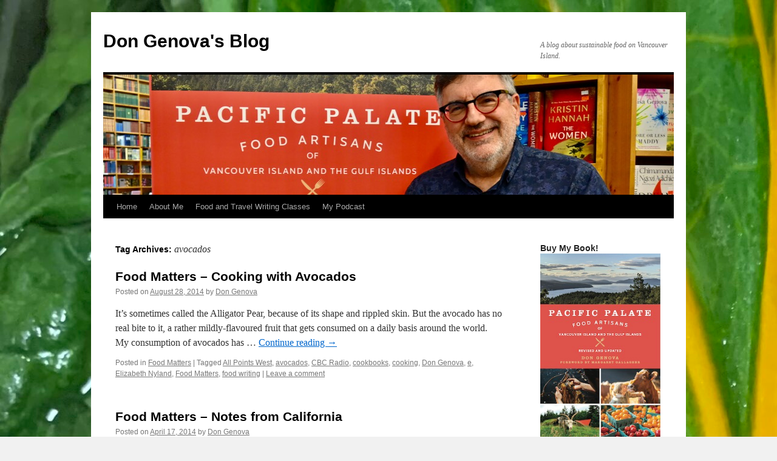

--- FILE ---
content_type: text/html; charset=UTF-8
request_url: https://blog.dongenova.com/site/tag/avocados/
body_size: 8982
content:
<!DOCTYPE html>
<html lang="en-US">
<head>
<meta charset="UTF-8" />
<title>
avocados | Don Genova&#039;s Blog	</title>
<link rel="profile" href="https://gmpg.org/xfn/11" />
<link rel="stylesheet" type="text/css" media="all" href="https://blog.dongenova.com/site/wp-content/themes/twentyten/style.css?ver=20241112" />
<link rel="pingback" href="https://blog.dongenova.com/site/xmlrpc.php">
<meta name='robots' content='max-image-preview:large' />
	<style>img:is([sizes="auto" i], [sizes^="auto," i]) { contain-intrinsic-size: 3000px 1500px }</style>
	<link rel="alternate" type="application/rss+xml" title="Don Genova&#039;s Blog &raquo; Feed" href="https://blog.dongenova.com/site/feed/" />
<link rel="alternate" type="application/rss+xml" title="Don Genova&#039;s Blog &raquo; Comments Feed" href="https://blog.dongenova.com/site/comments/feed/" />
<link rel="alternate" type="application/rss+xml" title="Don Genova&#039;s Blog &raquo; avocados Tag Feed" href="https://blog.dongenova.com/site/tag/avocados/feed/" />
<script type="text/javascript">
/* <![CDATA[ */
window._wpemojiSettings = {"baseUrl":"https:\/\/s.w.org\/images\/core\/emoji\/15.0.3\/72x72\/","ext":".png","svgUrl":"https:\/\/s.w.org\/images\/core\/emoji\/15.0.3\/svg\/","svgExt":".svg","source":{"concatemoji":"https:\/\/blog.dongenova.com\/site\/wp-includes\/js\/wp-emoji-release.min.js?ver=6.7.4"}};
/*! This file is auto-generated */
!function(i,n){var o,s,e;function c(e){try{var t={supportTests:e,timestamp:(new Date).valueOf()};sessionStorage.setItem(o,JSON.stringify(t))}catch(e){}}function p(e,t,n){e.clearRect(0,0,e.canvas.width,e.canvas.height),e.fillText(t,0,0);var t=new Uint32Array(e.getImageData(0,0,e.canvas.width,e.canvas.height).data),r=(e.clearRect(0,0,e.canvas.width,e.canvas.height),e.fillText(n,0,0),new Uint32Array(e.getImageData(0,0,e.canvas.width,e.canvas.height).data));return t.every(function(e,t){return e===r[t]})}function u(e,t,n){switch(t){case"flag":return n(e,"\ud83c\udff3\ufe0f\u200d\u26a7\ufe0f","\ud83c\udff3\ufe0f\u200b\u26a7\ufe0f")?!1:!n(e,"\ud83c\uddfa\ud83c\uddf3","\ud83c\uddfa\u200b\ud83c\uddf3")&&!n(e,"\ud83c\udff4\udb40\udc67\udb40\udc62\udb40\udc65\udb40\udc6e\udb40\udc67\udb40\udc7f","\ud83c\udff4\u200b\udb40\udc67\u200b\udb40\udc62\u200b\udb40\udc65\u200b\udb40\udc6e\u200b\udb40\udc67\u200b\udb40\udc7f");case"emoji":return!n(e,"\ud83d\udc26\u200d\u2b1b","\ud83d\udc26\u200b\u2b1b")}return!1}function f(e,t,n){var r="undefined"!=typeof WorkerGlobalScope&&self instanceof WorkerGlobalScope?new OffscreenCanvas(300,150):i.createElement("canvas"),a=r.getContext("2d",{willReadFrequently:!0}),o=(a.textBaseline="top",a.font="600 32px Arial",{});return e.forEach(function(e){o[e]=t(a,e,n)}),o}function t(e){var t=i.createElement("script");t.src=e,t.defer=!0,i.head.appendChild(t)}"undefined"!=typeof Promise&&(o="wpEmojiSettingsSupports",s=["flag","emoji"],n.supports={everything:!0,everythingExceptFlag:!0},e=new Promise(function(e){i.addEventListener("DOMContentLoaded",e,{once:!0})}),new Promise(function(t){var n=function(){try{var e=JSON.parse(sessionStorage.getItem(o));if("object"==typeof e&&"number"==typeof e.timestamp&&(new Date).valueOf()<e.timestamp+604800&&"object"==typeof e.supportTests)return e.supportTests}catch(e){}return null}();if(!n){if("undefined"!=typeof Worker&&"undefined"!=typeof OffscreenCanvas&&"undefined"!=typeof URL&&URL.createObjectURL&&"undefined"!=typeof Blob)try{var e="postMessage("+f.toString()+"("+[JSON.stringify(s),u.toString(),p.toString()].join(",")+"));",r=new Blob([e],{type:"text/javascript"}),a=new Worker(URL.createObjectURL(r),{name:"wpTestEmojiSupports"});return void(a.onmessage=function(e){c(n=e.data),a.terminate(),t(n)})}catch(e){}c(n=f(s,u,p))}t(n)}).then(function(e){for(var t in e)n.supports[t]=e[t],n.supports.everything=n.supports.everything&&n.supports[t],"flag"!==t&&(n.supports.everythingExceptFlag=n.supports.everythingExceptFlag&&n.supports[t]);n.supports.everythingExceptFlag=n.supports.everythingExceptFlag&&!n.supports.flag,n.DOMReady=!1,n.readyCallback=function(){n.DOMReady=!0}}).then(function(){return e}).then(function(){var e;n.supports.everything||(n.readyCallback(),(e=n.source||{}).concatemoji?t(e.concatemoji):e.wpemoji&&e.twemoji&&(t(e.twemoji),t(e.wpemoji)))}))}((window,document),window._wpemojiSettings);
/* ]]> */
</script>
<style id='wp-emoji-styles-inline-css' type='text/css'>

	img.wp-smiley, img.emoji {
		display: inline !important;
		border: none !important;
		box-shadow: none !important;
		height: 1em !important;
		width: 1em !important;
		margin: 0 0.07em !important;
		vertical-align: -0.1em !important;
		background: none !important;
		padding: 0 !important;
	}
</style>
<link rel='stylesheet' id='wp-block-library-css' href='https://blog.dongenova.com/site/wp-includes/css/dist/block-library/style.min.css?ver=6.7.4' type='text/css' media='all' />
<style id='wp-block-library-theme-inline-css' type='text/css'>
.wp-block-audio :where(figcaption){color:#555;font-size:13px;text-align:center}.is-dark-theme .wp-block-audio :where(figcaption){color:#ffffffa6}.wp-block-audio{margin:0 0 1em}.wp-block-code{border:1px solid #ccc;border-radius:4px;font-family:Menlo,Consolas,monaco,monospace;padding:.8em 1em}.wp-block-embed :where(figcaption){color:#555;font-size:13px;text-align:center}.is-dark-theme .wp-block-embed :where(figcaption){color:#ffffffa6}.wp-block-embed{margin:0 0 1em}.blocks-gallery-caption{color:#555;font-size:13px;text-align:center}.is-dark-theme .blocks-gallery-caption{color:#ffffffa6}:root :where(.wp-block-image figcaption){color:#555;font-size:13px;text-align:center}.is-dark-theme :root :where(.wp-block-image figcaption){color:#ffffffa6}.wp-block-image{margin:0 0 1em}.wp-block-pullquote{border-bottom:4px solid;border-top:4px solid;color:currentColor;margin-bottom:1.75em}.wp-block-pullquote cite,.wp-block-pullquote footer,.wp-block-pullquote__citation{color:currentColor;font-size:.8125em;font-style:normal;text-transform:uppercase}.wp-block-quote{border-left:.25em solid;margin:0 0 1.75em;padding-left:1em}.wp-block-quote cite,.wp-block-quote footer{color:currentColor;font-size:.8125em;font-style:normal;position:relative}.wp-block-quote:where(.has-text-align-right){border-left:none;border-right:.25em solid;padding-left:0;padding-right:1em}.wp-block-quote:where(.has-text-align-center){border:none;padding-left:0}.wp-block-quote.is-large,.wp-block-quote.is-style-large,.wp-block-quote:where(.is-style-plain){border:none}.wp-block-search .wp-block-search__label{font-weight:700}.wp-block-search__button{border:1px solid #ccc;padding:.375em .625em}:where(.wp-block-group.has-background){padding:1.25em 2.375em}.wp-block-separator.has-css-opacity{opacity:.4}.wp-block-separator{border:none;border-bottom:2px solid;margin-left:auto;margin-right:auto}.wp-block-separator.has-alpha-channel-opacity{opacity:1}.wp-block-separator:not(.is-style-wide):not(.is-style-dots){width:100px}.wp-block-separator.has-background:not(.is-style-dots){border-bottom:none;height:1px}.wp-block-separator.has-background:not(.is-style-wide):not(.is-style-dots){height:2px}.wp-block-table{margin:0 0 1em}.wp-block-table td,.wp-block-table th{word-break:normal}.wp-block-table :where(figcaption){color:#555;font-size:13px;text-align:center}.is-dark-theme .wp-block-table :where(figcaption){color:#ffffffa6}.wp-block-video :where(figcaption){color:#555;font-size:13px;text-align:center}.is-dark-theme .wp-block-video :where(figcaption){color:#ffffffa6}.wp-block-video{margin:0 0 1em}:root :where(.wp-block-template-part.has-background){margin-bottom:0;margin-top:0;padding:1.25em 2.375em}
</style>
<style id='classic-theme-styles-inline-css' type='text/css'>
/*! This file is auto-generated */
.wp-block-button__link{color:#fff;background-color:#32373c;border-radius:9999px;box-shadow:none;text-decoration:none;padding:calc(.667em + 2px) calc(1.333em + 2px);font-size:1.125em}.wp-block-file__button{background:#32373c;color:#fff;text-decoration:none}
</style>
<style id='global-styles-inline-css' type='text/css'>
:root{--wp--preset--aspect-ratio--square: 1;--wp--preset--aspect-ratio--4-3: 4/3;--wp--preset--aspect-ratio--3-4: 3/4;--wp--preset--aspect-ratio--3-2: 3/2;--wp--preset--aspect-ratio--2-3: 2/3;--wp--preset--aspect-ratio--16-9: 16/9;--wp--preset--aspect-ratio--9-16: 9/16;--wp--preset--color--black: #000;--wp--preset--color--cyan-bluish-gray: #abb8c3;--wp--preset--color--white: #fff;--wp--preset--color--pale-pink: #f78da7;--wp--preset--color--vivid-red: #cf2e2e;--wp--preset--color--luminous-vivid-orange: #ff6900;--wp--preset--color--luminous-vivid-amber: #fcb900;--wp--preset--color--light-green-cyan: #7bdcb5;--wp--preset--color--vivid-green-cyan: #00d084;--wp--preset--color--pale-cyan-blue: #8ed1fc;--wp--preset--color--vivid-cyan-blue: #0693e3;--wp--preset--color--vivid-purple: #9b51e0;--wp--preset--color--blue: #0066cc;--wp--preset--color--medium-gray: #666;--wp--preset--color--light-gray: #f1f1f1;--wp--preset--gradient--vivid-cyan-blue-to-vivid-purple: linear-gradient(135deg,rgba(6,147,227,1) 0%,rgb(155,81,224) 100%);--wp--preset--gradient--light-green-cyan-to-vivid-green-cyan: linear-gradient(135deg,rgb(122,220,180) 0%,rgb(0,208,130) 100%);--wp--preset--gradient--luminous-vivid-amber-to-luminous-vivid-orange: linear-gradient(135deg,rgba(252,185,0,1) 0%,rgba(255,105,0,1) 100%);--wp--preset--gradient--luminous-vivid-orange-to-vivid-red: linear-gradient(135deg,rgba(255,105,0,1) 0%,rgb(207,46,46) 100%);--wp--preset--gradient--very-light-gray-to-cyan-bluish-gray: linear-gradient(135deg,rgb(238,238,238) 0%,rgb(169,184,195) 100%);--wp--preset--gradient--cool-to-warm-spectrum: linear-gradient(135deg,rgb(74,234,220) 0%,rgb(151,120,209) 20%,rgb(207,42,186) 40%,rgb(238,44,130) 60%,rgb(251,105,98) 80%,rgb(254,248,76) 100%);--wp--preset--gradient--blush-light-purple: linear-gradient(135deg,rgb(255,206,236) 0%,rgb(152,150,240) 100%);--wp--preset--gradient--blush-bordeaux: linear-gradient(135deg,rgb(254,205,165) 0%,rgb(254,45,45) 50%,rgb(107,0,62) 100%);--wp--preset--gradient--luminous-dusk: linear-gradient(135deg,rgb(255,203,112) 0%,rgb(199,81,192) 50%,rgb(65,88,208) 100%);--wp--preset--gradient--pale-ocean: linear-gradient(135deg,rgb(255,245,203) 0%,rgb(182,227,212) 50%,rgb(51,167,181) 100%);--wp--preset--gradient--electric-grass: linear-gradient(135deg,rgb(202,248,128) 0%,rgb(113,206,126) 100%);--wp--preset--gradient--midnight: linear-gradient(135deg,rgb(2,3,129) 0%,rgb(40,116,252) 100%);--wp--preset--font-size--small: 13px;--wp--preset--font-size--medium: 20px;--wp--preset--font-size--large: 36px;--wp--preset--font-size--x-large: 42px;--wp--preset--spacing--20: 0.44rem;--wp--preset--spacing--30: 0.67rem;--wp--preset--spacing--40: 1rem;--wp--preset--spacing--50: 1.5rem;--wp--preset--spacing--60: 2.25rem;--wp--preset--spacing--70: 3.38rem;--wp--preset--spacing--80: 5.06rem;--wp--preset--shadow--natural: 6px 6px 9px rgba(0, 0, 0, 0.2);--wp--preset--shadow--deep: 12px 12px 50px rgba(0, 0, 0, 0.4);--wp--preset--shadow--sharp: 6px 6px 0px rgba(0, 0, 0, 0.2);--wp--preset--shadow--outlined: 6px 6px 0px -3px rgba(255, 255, 255, 1), 6px 6px rgba(0, 0, 0, 1);--wp--preset--shadow--crisp: 6px 6px 0px rgba(0, 0, 0, 1);}:where(.is-layout-flex){gap: 0.5em;}:where(.is-layout-grid){gap: 0.5em;}body .is-layout-flex{display: flex;}.is-layout-flex{flex-wrap: wrap;align-items: center;}.is-layout-flex > :is(*, div){margin: 0;}body .is-layout-grid{display: grid;}.is-layout-grid > :is(*, div){margin: 0;}:where(.wp-block-columns.is-layout-flex){gap: 2em;}:where(.wp-block-columns.is-layout-grid){gap: 2em;}:where(.wp-block-post-template.is-layout-flex){gap: 1.25em;}:where(.wp-block-post-template.is-layout-grid){gap: 1.25em;}.has-black-color{color: var(--wp--preset--color--black) !important;}.has-cyan-bluish-gray-color{color: var(--wp--preset--color--cyan-bluish-gray) !important;}.has-white-color{color: var(--wp--preset--color--white) !important;}.has-pale-pink-color{color: var(--wp--preset--color--pale-pink) !important;}.has-vivid-red-color{color: var(--wp--preset--color--vivid-red) !important;}.has-luminous-vivid-orange-color{color: var(--wp--preset--color--luminous-vivid-orange) !important;}.has-luminous-vivid-amber-color{color: var(--wp--preset--color--luminous-vivid-amber) !important;}.has-light-green-cyan-color{color: var(--wp--preset--color--light-green-cyan) !important;}.has-vivid-green-cyan-color{color: var(--wp--preset--color--vivid-green-cyan) !important;}.has-pale-cyan-blue-color{color: var(--wp--preset--color--pale-cyan-blue) !important;}.has-vivid-cyan-blue-color{color: var(--wp--preset--color--vivid-cyan-blue) !important;}.has-vivid-purple-color{color: var(--wp--preset--color--vivid-purple) !important;}.has-black-background-color{background-color: var(--wp--preset--color--black) !important;}.has-cyan-bluish-gray-background-color{background-color: var(--wp--preset--color--cyan-bluish-gray) !important;}.has-white-background-color{background-color: var(--wp--preset--color--white) !important;}.has-pale-pink-background-color{background-color: var(--wp--preset--color--pale-pink) !important;}.has-vivid-red-background-color{background-color: var(--wp--preset--color--vivid-red) !important;}.has-luminous-vivid-orange-background-color{background-color: var(--wp--preset--color--luminous-vivid-orange) !important;}.has-luminous-vivid-amber-background-color{background-color: var(--wp--preset--color--luminous-vivid-amber) !important;}.has-light-green-cyan-background-color{background-color: var(--wp--preset--color--light-green-cyan) !important;}.has-vivid-green-cyan-background-color{background-color: var(--wp--preset--color--vivid-green-cyan) !important;}.has-pale-cyan-blue-background-color{background-color: var(--wp--preset--color--pale-cyan-blue) !important;}.has-vivid-cyan-blue-background-color{background-color: var(--wp--preset--color--vivid-cyan-blue) !important;}.has-vivid-purple-background-color{background-color: var(--wp--preset--color--vivid-purple) !important;}.has-black-border-color{border-color: var(--wp--preset--color--black) !important;}.has-cyan-bluish-gray-border-color{border-color: var(--wp--preset--color--cyan-bluish-gray) !important;}.has-white-border-color{border-color: var(--wp--preset--color--white) !important;}.has-pale-pink-border-color{border-color: var(--wp--preset--color--pale-pink) !important;}.has-vivid-red-border-color{border-color: var(--wp--preset--color--vivid-red) !important;}.has-luminous-vivid-orange-border-color{border-color: var(--wp--preset--color--luminous-vivid-orange) !important;}.has-luminous-vivid-amber-border-color{border-color: var(--wp--preset--color--luminous-vivid-amber) !important;}.has-light-green-cyan-border-color{border-color: var(--wp--preset--color--light-green-cyan) !important;}.has-vivid-green-cyan-border-color{border-color: var(--wp--preset--color--vivid-green-cyan) !important;}.has-pale-cyan-blue-border-color{border-color: var(--wp--preset--color--pale-cyan-blue) !important;}.has-vivid-cyan-blue-border-color{border-color: var(--wp--preset--color--vivid-cyan-blue) !important;}.has-vivid-purple-border-color{border-color: var(--wp--preset--color--vivid-purple) !important;}.has-vivid-cyan-blue-to-vivid-purple-gradient-background{background: var(--wp--preset--gradient--vivid-cyan-blue-to-vivid-purple) !important;}.has-light-green-cyan-to-vivid-green-cyan-gradient-background{background: var(--wp--preset--gradient--light-green-cyan-to-vivid-green-cyan) !important;}.has-luminous-vivid-amber-to-luminous-vivid-orange-gradient-background{background: var(--wp--preset--gradient--luminous-vivid-amber-to-luminous-vivid-orange) !important;}.has-luminous-vivid-orange-to-vivid-red-gradient-background{background: var(--wp--preset--gradient--luminous-vivid-orange-to-vivid-red) !important;}.has-very-light-gray-to-cyan-bluish-gray-gradient-background{background: var(--wp--preset--gradient--very-light-gray-to-cyan-bluish-gray) !important;}.has-cool-to-warm-spectrum-gradient-background{background: var(--wp--preset--gradient--cool-to-warm-spectrum) !important;}.has-blush-light-purple-gradient-background{background: var(--wp--preset--gradient--blush-light-purple) !important;}.has-blush-bordeaux-gradient-background{background: var(--wp--preset--gradient--blush-bordeaux) !important;}.has-luminous-dusk-gradient-background{background: var(--wp--preset--gradient--luminous-dusk) !important;}.has-pale-ocean-gradient-background{background: var(--wp--preset--gradient--pale-ocean) !important;}.has-electric-grass-gradient-background{background: var(--wp--preset--gradient--electric-grass) !important;}.has-midnight-gradient-background{background: var(--wp--preset--gradient--midnight) !important;}.has-small-font-size{font-size: var(--wp--preset--font-size--small) !important;}.has-medium-font-size{font-size: var(--wp--preset--font-size--medium) !important;}.has-large-font-size{font-size: var(--wp--preset--font-size--large) !important;}.has-x-large-font-size{font-size: var(--wp--preset--font-size--x-large) !important;}
:where(.wp-block-post-template.is-layout-flex){gap: 1.25em;}:where(.wp-block-post-template.is-layout-grid){gap: 1.25em;}
:where(.wp-block-columns.is-layout-flex){gap: 2em;}:where(.wp-block-columns.is-layout-grid){gap: 2em;}
:root :where(.wp-block-pullquote){font-size: 1.5em;line-height: 1.6;}
</style>
<link rel='stylesheet' id='twentyten-block-style-css' href='https://blog.dongenova.com/site/wp-content/themes/twentyten/blocks.css?ver=20240703' type='text/css' media='all' />
<link rel="https://api.w.org/" href="https://blog.dongenova.com/site/wp-json/" /><link rel="alternate" title="JSON" type="application/json" href="https://blog.dongenova.com/site/wp-json/wp/v2/tags/420" /><link rel="EditURI" type="application/rsd+xml" title="RSD" href="https://blog.dongenova.com/site/xmlrpc.php?rsd" />
<meta name="generator" content="WordPress 6.7.4" />
<style type="text/css" id="custom-background-css">
body.custom-background { background-image: url("/images/Chard-scaled.jpeg"); background-position: left top; background-size: auto; background-repeat: repeat; background-attachment: scroll; }
</style>
	</head>

<body class="archive tag tag-avocados tag-420 custom-background">
<div id="wrapper" class="hfeed">
	<div id="header">
		<div id="masthead">
			<div id="branding" role="banner">
								<div id="site-title">
					<span>
						<a href="https://blog.dongenova.com/site/" rel="home">Don Genova&#039;s Blog</a>
					</span>
				</div>
				<div id="site-description">A blog about sustainable food on Vancouver Island.</div>

				<img src="/images/DSC_4406-3.jpeg" width="940" height="198" alt="Don Genova&#039;s Blog" decoding="async" fetchpriority="high" />			</div><!-- #branding -->

			<div id="access" role="navigation">
								<div class="skip-link screen-reader-text"><a href="#content">Skip to content</a></div>
				<div class="menu-header"><ul id="menu-nav" class="menu"><li id="menu-item-765" class="menu-item menu-item-type-custom menu-item-object-custom menu-item-765"><a href="http://blog.dongenova.com/">Home</a></li>
<li id="menu-item-766" class="menu-item menu-item-type-post_type menu-item-object-page menu-item-766"><a href="https://blog.dongenova.com/site/about/">About Me</a></li>
<li id="menu-item-1126" class="menu-item menu-item-type-post_type menu-item-object-page menu-item-1126"><a href="https://blog.dongenova.com/site/writing-food-culture-and-cooking-classes/">Food and Travel Writing Classes</a></li>
<li id="menu-item-764" class="menu-item menu-item-type-taxonomy menu-item-object-category menu-item-764"><a href="https://blog.dongenova.com/site/category/my-podcast/">My Podcast</a></li>
</ul></div>			</div><!-- #access -->
		</div><!-- #masthead -->
	</div><!-- #header -->

	<div id="main">

		<div id="container">
			<div id="content" role="main">

				<h1 class="page-title">
				Tag Archives: <span>avocados</span>				</h1>

				



	
			<div id="post-45141" class="post-45141 post type-post status-publish format-standard hentry category-food-matters tag-all-points-west tag-avocados tag-cbc-radio tag-cookbooks tag-cooking tag-don-genova tag-e tag-elizabeth-nyland tag-food-matters tag-food-writing">
			<h2 class="entry-title"><a href="https://blog.dongenova.com/site/food-matters-cooking-with-avocados/" rel="bookmark">Food Matters &#8211; Cooking with Avocados</a></h2>

			<div class="entry-meta">
				<span class="meta-prep meta-prep-author">Posted on</span> <a href="https://blog.dongenova.com/site/food-matters-cooking-with-avocados/" title="5:36 pm" rel="bookmark"><span class="entry-date">August 28, 2014</span></a> <span class="meta-sep">by</span> <span class="author vcard"><a class="url fn n" href="https://blog.dongenova.com/site/author/done-genova/" title="View all posts by Don Genova">Don Genova</a></span>			</div><!-- .entry-meta -->

					<div class="entry-summary">
				<p>It’s sometimes called the Alligator Pear, because of its shape and rippled skin. But the avocado has no real bite to it, a rather mildly-flavoured fruit that gets consumed on a daily basis around the world. My consumption of avocados has &hellip; <a href="https://blog.dongenova.com/site/food-matters-cooking-with-avocados/">Continue reading <span class="meta-nav">&rarr;</span></a></p>
			</div><!-- .entry-summary -->
	
			<div class="entry-utility">
									<span class="cat-links">
						<span class="entry-utility-prep entry-utility-prep-cat-links">Posted in</span> <a href="https://blog.dongenova.com/site/category/food-matters/" rel="category tag">Food Matters</a>					</span>
					<span class="meta-sep">|</span>
				
								<span class="tag-links">
					<span class="entry-utility-prep entry-utility-prep-tag-links">Tagged</span> <a href="https://blog.dongenova.com/site/tag/all-points-west/" rel="tag">All Points West</a>, <a href="https://blog.dongenova.com/site/tag/avocados/" rel="tag">avocados</a>, <a href="https://blog.dongenova.com/site/tag/cbc-radio/" rel="tag">CBC Radio</a>, <a href="https://blog.dongenova.com/site/tag/cookbooks/" rel="tag">cookbooks</a>, <a href="https://blog.dongenova.com/site/tag/cooking/" rel="tag">cooking</a>, <a href="https://blog.dongenova.com/site/tag/don-genova/" rel="tag">Don Genova</a>, <a href="https://blog.dongenova.com/site/tag/e/" rel="tag">e</a>, <a href="https://blog.dongenova.com/site/tag/elizabeth-nyland/" rel="tag">Elizabeth Nyland</a>, <a href="https://blog.dongenova.com/site/tag/food-matters/" rel="tag">Food Matters</a>, <a href="https://blog.dongenova.com/site/tag/food-writing/" rel="tag">food writing</a>				</span>
				<span class="meta-sep">|</span>
				
				<span class="comments-link"><a href="https://blog.dongenova.com/site/food-matters-cooking-with-avocados/#respond">Leave a comment</a></span>

							</div><!-- .entry-utility -->
		</div><!-- #post-45141 -->

		
	

	
			<div id="post-1930" class="post-1930 post type-post status-publish format-standard hentry category-food-matters tag-all-points-west tag-artichokes tag-artisan-foods tag-avocados tag-california tag-cbc-radio tag-don-genova tag-drought tag-food-matters tag-zebras">
			<h2 class="entry-title"><a href="https://blog.dongenova.com/site/matters-notes-california/" rel="bookmark">Food Matters &#8211; Notes from California</a></h2>

			<div class="entry-meta">
				<span class="meta-prep meta-prep-author">Posted on</span> <a href="https://blog.dongenova.com/site/matters-notes-california/" title="4:45 pm" rel="bookmark"><span class="entry-date">April 17, 2014</span></a> <span class="meta-sep">by</span> <span class="author vcard"><a class="url fn n" href="https://blog.dongenova.com/site/author/done-genova/" title="View all posts by Don Genova">Don Genova</a></span>			</div><!-- .entry-meta -->

					<div class="entry-summary">
				<p>When I go on vacation I never really forget about the food systems I like to study as part of my work. So it’s not surprising that last week while on a short vacation to California I came across some &hellip; <a href="https://blog.dongenova.com/site/matters-notes-california/">Continue reading <span class="meta-nav">&rarr;</span></a></p>
			</div><!-- .entry-summary -->
	
			<div class="entry-utility">
									<span class="cat-links">
						<span class="entry-utility-prep entry-utility-prep-cat-links">Posted in</span> <a href="https://blog.dongenova.com/site/category/food-matters/" rel="category tag">Food Matters</a>					</span>
					<span class="meta-sep">|</span>
				
								<span class="tag-links">
					<span class="entry-utility-prep entry-utility-prep-tag-links">Tagged</span> <a href="https://blog.dongenova.com/site/tag/all-points-west/" rel="tag">All Points West</a>, <a href="https://blog.dongenova.com/site/tag/artichokes/" rel="tag">artichokes</a>, <a href="https://blog.dongenova.com/site/tag/artisan-foods/" rel="tag">Artisan Foods</a>, <a href="https://blog.dongenova.com/site/tag/avocados/" rel="tag">avocados</a>, <a href="https://blog.dongenova.com/site/tag/california/" rel="tag">California</a>, <a href="https://blog.dongenova.com/site/tag/cbc-radio/" rel="tag">CBC Radio</a>, <a href="https://blog.dongenova.com/site/tag/don-genova/" rel="tag">Don Genova</a>, <a href="https://blog.dongenova.com/site/tag/drought/" rel="tag">drought</a>, <a href="https://blog.dongenova.com/site/tag/food-matters/" rel="tag">Food Matters</a>, <a href="https://blog.dongenova.com/site/tag/zebras/" rel="tag">zebras</a>				</span>
				<span class="meta-sep">|</span>
				
				<span class="comments-link"><a href="https://blog.dongenova.com/site/matters-notes-california/#comments">1 Comment</a></span>

							</div><!-- .entry-utility -->
		</div><!-- #post-1930 -->

		
	

			</div><!-- #content -->
		</div><!-- #container -->


		<div id="primary" class="widget-area" role="complementary">
			<ul class="xoxo">

<li id="text-3" class="widget-container widget_text"><h3 class="widget-title">Buy My Book!</h3>			<div class="textwidget"><A href="https://amzn.to/4bOdEjp" target="_blank"><img src="/images/PacificPalateCover.jpeg" width="198" height="253"></a>


			</div>
		</li><li id="search-2" class="widget-container widget_search"><form role="search" method="get" id="searchform" class="searchform" action="https://blog.dongenova.com/site/">
				<div>
					<label class="screen-reader-text" for="s">Search for:</label>
					<input type="text" value="" name="s" id="s" />
					<input type="submit" id="searchsubmit" value="Search" />
				</div>
			</form></li><li id="archives-2" class="widget-container widget_archive"><h3 class="widget-title">Archives</h3>		<label class="screen-reader-text" for="archives-dropdown-2">Archives</label>
		<select id="archives-dropdown-2" name="archive-dropdown">
			
			<option value="">Select Month</option>
				<option value='https://blog.dongenova.com/site/2025/07/'> July 2025 </option>
	<option value='https://blog.dongenova.com/site/2025/03/'> March 2025 </option>
	<option value='https://blog.dongenova.com/site/2022/02/'> February 2022 </option>
	<option value='https://blog.dongenova.com/site/2022/01/'> January 2022 </option>
	<option value='https://blog.dongenova.com/site/2019/07/'> July 2019 </option>
	<option value='https://blog.dongenova.com/site/2017/07/'> July 2017 </option>
	<option value='https://blog.dongenova.com/site/2015/01/'> January 2015 </option>
	<option value='https://blog.dongenova.com/site/2014/12/'> December 2014 </option>
	<option value='https://blog.dongenova.com/site/2014/11/'> November 2014 </option>
	<option value='https://blog.dongenova.com/site/2014/10/'> October 2014 </option>
	<option value='https://blog.dongenova.com/site/2014/09/'> September 2014 </option>
	<option value='https://blog.dongenova.com/site/2014/08/'> August 2014 </option>
	<option value='https://blog.dongenova.com/site/2014/07/'> July 2014 </option>
	<option value='https://blog.dongenova.com/site/2014/06/'> June 2014 </option>
	<option value='https://blog.dongenova.com/site/2014/05/'> May 2014 </option>
	<option value='https://blog.dongenova.com/site/2014/04/'> April 2014 </option>
	<option value='https://blog.dongenova.com/site/2014/03/'> March 2014 </option>
	<option value='https://blog.dongenova.com/site/2014/01/'> January 2014 </option>
	<option value='https://blog.dongenova.com/site/2013/12/'> December 2013 </option>
	<option value='https://blog.dongenova.com/site/2013/11/'> November 2013 </option>
	<option value='https://blog.dongenova.com/site/2013/10/'> October 2013 </option>
	<option value='https://blog.dongenova.com/site/2013/09/'> September 2013 </option>
	<option value='https://blog.dongenova.com/site/2013/08/'> August 2013 </option>
	<option value='https://blog.dongenova.com/site/2013/07/'> July 2013 </option>
	<option value='https://blog.dongenova.com/site/2013/06/'> June 2013 </option>
	<option value='https://blog.dongenova.com/site/2013/05/'> May 2013 </option>
	<option value='https://blog.dongenova.com/site/2013/04/'> April 2013 </option>
	<option value='https://blog.dongenova.com/site/2013/03/'> March 2013 </option>
	<option value='https://blog.dongenova.com/site/2013/02/'> February 2013 </option>
	<option value='https://blog.dongenova.com/site/2013/01/'> January 2013 </option>
	<option value='https://blog.dongenova.com/site/2012/12/'> December 2012 </option>
	<option value='https://blog.dongenova.com/site/2012/11/'> November 2012 </option>
	<option value='https://blog.dongenova.com/site/2012/10/'> October 2012 </option>
	<option value='https://blog.dongenova.com/site/2012/09/'> September 2012 </option>
	<option value='https://blog.dongenova.com/site/2012/08/'> August 2012 </option>
	<option value='https://blog.dongenova.com/site/2012/07/'> July 2012 </option>
	<option value='https://blog.dongenova.com/site/2012/06/'> June 2012 </option>
	<option value='https://blog.dongenova.com/site/2012/05/'> May 2012 </option>
	<option value='https://blog.dongenova.com/site/2012/04/'> April 2012 </option>
	<option value='https://blog.dongenova.com/site/2012/03/'> March 2012 </option>
	<option value='https://blog.dongenova.com/site/2012/02/'> February 2012 </option>
	<option value='https://blog.dongenova.com/site/2012/01/'> January 2012 </option>
	<option value='https://blog.dongenova.com/site/2011/12/'> December 2011 </option>
	<option value='https://blog.dongenova.com/site/2011/11/'> November 2011 </option>
	<option value='https://blog.dongenova.com/site/2011/10/'> October 2011 </option>
	<option value='https://blog.dongenova.com/site/2011/09/'> September 2011 </option>
	<option value='https://blog.dongenova.com/site/2011/08/'> August 2011 </option>
	<option value='https://blog.dongenova.com/site/2011/07/'> July 2011 </option>
	<option value='https://blog.dongenova.com/site/2011/06/'> June 2011 </option>
	<option value='https://blog.dongenova.com/site/2011/05/'> May 2011 </option>
	<option value='https://blog.dongenova.com/site/2011/04/'> April 2011 </option>
	<option value='https://blog.dongenova.com/site/2011/03/'> March 2011 </option>
	<option value='https://blog.dongenova.com/site/2011/02/'> February 2011 </option>
	<option value='https://blog.dongenova.com/site/2011/01/'> January 2011 </option>
	<option value='https://blog.dongenova.com/site/2010/12/'> December 2010 </option>
	<option value='https://blog.dongenova.com/site/2010/11/'> November 2010 </option>
	<option value='https://blog.dongenova.com/site/2010/10/'> October 2010 </option>
	<option value='https://blog.dongenova.com/site/2010/09/'> September 2010 </option>
	<option value='https://blog.dongenova.com/site/2010/08/'> August 2010 </option>
	<option value='https://blog.dongenova.com/site/2010/07/'> July 2010 </option>
	<option value='https://blog.dongenova.com/site/2010/06/'> June 2010 </option>
	<option value='https://blog.dongenova.com/site/2010/05/'> May 2010 </option>
	<option value='https://blog.dongenova.com/site/2010/04/'> April 2010 </option>
	<option value='https://blog.dongenova.com/site/2010/03/'> March 2010 </option>
	<option value='https://blog.dongenova.com/site/2010/02/'> February 2010 </option>
	<option value='https://blog.dongenova.com/site/2010/01/'> January 2010 </option>
	<option value='https://blog.dongenova.com/site/2009/12/'> December 2009 </option>
	<option value='https://blog.dongenova.com/site/2009/11/'> November 2009 </option>
	<option value='https://blog.dongenova.com/site/2009/10/'> October 2009 </option>
	<option value='https://blog.dongenova.com/site/2009/09/'> September 2009 </option>
	<option value='https://blog.dongenova.com/site/2009/08/'> August 2009 </option>
	<option value='https://blog.dongenova.com/site/2009/07/'> July 2009 </option>
	<option value='https://blog.dongenova.com/site/2009/06/'> June 2009 </option>
	<option value='https://blog.dongenova.com/site/2009/05/'> May 2009 </option>
	<option value='https://blog.dongenova.com/site/2009/03/'> March 2009 </option>
	<option value='https://blog.dongenova.com/site/2009/02/'> February 2009 </option>
	<option value='https://blog.dongenova.com/site/2009/01/'> January 2009 </option>
	<option value='https://blog.dongenova.com/site/2008/12/'> December 2008 </option>
	<option value='https://blog.dongenova.com/site/2008/11/'> November 2008 </option>
	<option value='https://blog.dongenova.com/site/2008/10/'> October 2008 </option>
	<option value='https://blog.dongenova.com/site/2008/09/'> September 2008 </option>
	<option value='https://blog.dongenova.com/site/2008/08/'> August 2008 </option>
	<option value='https://blog.dongenova.com/site/2008/07/'> July 2008 </option>
	<option value='https://blog.dongenova.com/site/2008/06/'> June 2008 </option>
	<option value='https://blog.dongenova.com/site/2008/05/'> May 2008 </option>
	<option value='https://blog.dongenova.com/site/2008/04/'> April 2008 </option>
	<option value='https://blog.dongenova.com/site/2008/03/'> March 2008 </option>
	<option value='https://blog.dongenova.com/site/2008/02/'> February 2008 </option>
	<option value='https://blog.dongenova.com/site/2008/01/'> January 2008 </option>
	<option value='https://blog.dongenova.com/site/2007/12/'> December 2007 </option>
	<option value='https://blog.dongenova.com/site/2007/11/'> November 2007 </option>
	<option value='https://blog.dongenova.com/site/2007/10/'> October 2007 </option>
	<option value='https://blog.dongenova.com/site/2007/09/'> September 2007 </option>
	<option value='https://blog.dongenova.com/site/2007/08/'> August 2007 </option>
	<option value='https://blog.dongenova.com/site/2007/07/'> July 2007 </option>
	<option value='https://blog.dongenova.com/site/2007/06/'> June 2007 </option>
	<option value='https://blog.dongenova.com/site/2007/05/'> May 2007 </option>
	<option value='https://blog.dongenova.com/site/2007/04/'> April 2007 </option>
	<option value='https://blog.dongenova.com/site/2007/03/'> March 2007 </option>
	<option value='https://blog.dongenova.com/site/2007/02/'> February 2007 </option>
	<option value='https://blog.dongenova.com/site/2007/01/'> January 2007 </option>
	<option value='https://blog.dongenova.com/site/2006/12/'> December 2006 </option>
	<option value='https://blog.dongenova.com/site/2006/11/'> November 2006 </option>
	<option value='https://blog.dongenova.com/site/2006/10/'> October 2006 </option>
	<option value='https://blog.dongenova.com/site/2006/09/'> September 2006 </option>
	<option value='https://blog.dongenova.com/site/2006/08/'> August 2006 </option>
	<option value='https://blog.dongenova.com/site/2006/07/'> July 2006 </option>
	<option value='https://blog.dongenova.com/site/2006/06/'> June 2006 </option>
	<option value='https://blog.dongenova.com/site/2006/05/'> May 2006 </option>
	<option value='https://blog.dongenova.com/site/2006/04/'> April 2006 </option>
	<option value='https://blog.dongenova.com/site/2006/03/'> March 2006 </option>
	<option value='https://blog.dongenova.com/site/2006/02/'> February 2006 </option>
	<option value='https://blog.dongenova.com/site/2006/01/'> January 2006 </option>
	<option value='https://blog.dongenova.com/site/2005/12/'> December 2005 </option>
	<option value='https://blog.dongenova.com/site/2005/11/'> November 2005 </option>
	<option value='https://blog.dongenova.com/site/2005/10/'> October 2005 </option>
	<option value='https://blog.dongenova.com/site/2005/09/'> September 2005 </option>
	<option value='https://blog.dongenova.com/site/2005/08/'> August 2005 </option>
	<option value='https://blog.dongenova.com/site/2005/07/'> July 2005 </option>
	<option value='https://blog.dongenova.com/site/2005/06/'> June 2005 </option>
	<option value='https://blog.dongenova.com/site/2005/05/'> May 2005 </option>
	<option value='https://blog.dongenova.com/site/2005/04/'> April 2005 </option>
	<option value='https://blog.dongenova.com/site/2005/03/'> March 2005 </option>
	<option value='https://blog.dongenova.com/site/2005/02/'> February 2005 </option>
	<option value='https://blog.dongenova.com/site/2005/01/'> January 2005 </option>
	<option value='https://blog.dongenova.com/site/2004/11/'> November 2004 </option>
	<option value='https://blog.dongenova.com/site/2004/10/'> October 2004 </option>
	<option value='https://blog.dongenova.com/site/2004/03/'> March 2004 </option>
	<option value='https://blog.dongenova.com/site/2004/02/'> February 2004 </option>
	<option value='https://blog.dongenova.com/site/2004/01/'> January 2004 </option>
	<option value='https://blog.dongenova.com/site/2003/12/'> December 2003 </option>
	<option value='https://blog.dongenova.com/site/2003/11/'> November 2003 </option>
	<option value='https://blog.dongenova.com/site/2003/10/'> October 2003 </option>
	<option value='https://blog.dongenova.com/site/2003/09/'> September 2003 </option>

		</select>

			<script type="text/javascript">
/* <![CDATA[ */

(function() {
	var dropdown = document.getElementById( "archives-dropdown-2" );
	function onSelectChange() {
		if ( dropdown.options[ dropdown.selectedIndex ].value !== '' ) {
			document.location.href = this.options[ this.selectedIndex ].value;
		}
	}
	dropdown.onchange = onSelectChange;
})();

/* ]]> */
</script>
</li><li id="categories-2" class="widget-container widget_categories"><h3 class="widget-title">Categories</h3><form action="https://blog.dongenova.com/site" method="get"><label class="screen-reader-text" for="cat">Categories</label><select  name='cat' id='cat' class='postform'>
	<option value='-1'>Select Category</option>
	<option class="level-0" value="3">All You Can Eat Test Kitchen</option>
	<option class="level-0" value="4">Announcements</option>
	<option class="level-0" value="5">Barbecue</option>
	<option class="level-0" value="6">Books</option>
	<option class="level-0" value="7">Classes</option>
	<option class="level-0" value="8">Contests</option>
	<option class="level-0" value="9">Current Affairs</option>
	<option class="level-0" value="10">Film</option>
	<option class="level-0" value="11">Food and Drink</option>
	<option class="level-0" value="12">Food For Thought</option>
	<option class="level-0" value="30">Food Matters</option>
	<option class="level-0" value="540">Foodie Friday</option>
	<option class="level-0" value="13">FoodTV.ca</option>
	<option class="level-0" value="14">Ground Meat Madness</option>
	<option class="level-0" value="15">Holiday Programming</option>
	<option class="level-0" value="16">Island Artisans</option>
	<option class="level-0" value="17">Kitchen and Bath Renovations</option>
	<option class="level-0" value="18">My Podcast</option>
	<option class="level-0" value="19">My RSS Feeds</option>
	<option class="level-0" value="20">Pacific Palate</option>
	<option class="level-0" value="21">Parma Palate &#8211; My Year in Italy</option>
	<option class="level-0" value="22">Restaurant News</option>
	<option class="level-0" value="23">So Much On My Plate</option>
	<option class="level-0" value="24">The Thermomix Diaries</option>
	<option class="level-0" value="25">Travel</option>
	<option class="level-0" value="1">Uncategorized</option>
	<option class="level-0" value="514">Weekend Chef</option>
</select>
</form><script type="text/javascript">
/* <![CDATA[ */

(function() {
	var dropdown = document.getElementById( "cat" );
	function onCatChange() {
		if ( dropdown.options[ dropdown.selectedIndex ].value > 0 ) {
			dropdown.parentNode.submit();
		}
	}
	dropdown.onchange = onCatChange;
})();

/* ]]> */
</script>
</li><li id="recent-comments-2" class="widget-container widget_recent_comments"><h3 class="widget-title">Recent Comments</h3><ul id="recentcomments"><li class="recentcomments"><span class="comment-author-link">Jeffrey William Parker</span> on <a href="https://blog.dongenova.com/site/food-matters-stinging-nettles/#comment-45540">Food Matters &#8211; Stinging Nettles</a></li><li class="recentcomments"><span class="comment-author-link">Mona</span> on <a href="https://blog.dongenova.com/site/remembering-james-barber/#comment-45342">Remembering James Barber</a></li><li class="recentcomments"><span class="comment-author-link"><a href="https://www.myketopartner.com/keto-mac-and-cheese/" class="url" rel="ugc external nofollow">Fitoru Keto</a></span> on <a href="https://blog.dongenova.com/site/food-matters-2014-food-life-advice-and-trends/#comment-45321">Food Matters &#8211; 2014 Food Life Advice (and trends)</a></li><li class="recentcomments"><span class="comment-author-link">Gleany Santan Heredia</span> on <a href="https://blog.dongenova.com/site/more_sardines_f/#comment-45317">More Sardines For Sale!</a></li><li class="recentcomments"><span class="comment-author-link">Gloria Loreque</span> on <a href="https://blog.dongenova.com/site/wild-west-salmon/#comment-45313">Wild West Salmon</a></li></ul></li><li id="meta-2" class="widget-container widget_meta"><h3 class="widget-title">Meta</h3>
		<ul>
						<li><a href="https://blog.dongenova.com/site/wp-login.php">Log in</a></li>
			<li><a href="https://blog.dongenova.com/site/feed/">Entries feed</a></li>
			<li><a href="https://blog.dongenova.com/site/comments/feed/">Comments feed</a></li>

			<li><a href="https://wordpress.org/">WordPress.org</a></li>
		</ul>

		</li>			</ul>
		</div><!-- #primary .widget-area -->

	</div><!-- #main -->

	<div id="footer" role="contentinfo">
		<div id="colophon">



			<div id="footer-widget-area" role="complementary">

				<div id="first" class="widget-area">
					<ul class="xoxo">
						<li id="tag_cloud-3" class="widget-container widget_tag_cloud"><h3 class="widget-title">My Tags</h3><div class="tagcloud"><ul class='wp-tag-cloud' role='list'>
	<li><a href="https://blog.dongenova.com/site/tag/albacore-tuna/" class="tag-cloud-link tag-link-46 tag-link-position-1" style="font-size: 9.0120481927711pt;" aria-label="Albacore Tuna (3 items)">Albacore Tuna</a></li>
	<li><a href="https://blog.dongenova.com/site/tag/alderlea-farm/" class="tag-cloud-link tag-link-140 tag-link-position-2" style="font-size: 8pt;" aria-label="Alderlea Farm (2 items)">Alderlea Farm</a></li>
	<li><a href="https://blog.dongenova.com/site/tag/all-points-west/" class="tag-cloud-link tag-link-33 tag-link-position-3" style="font-size: 21.578313253012pt;" aria-label="All Points West (123 items)">All Points West</a></li>
	<li><a href="https://blog.dongenova.com/site/tag/apple-cider/" class="tag-cloud-link tag-link-164 tag-link-position-4" style="font-size: 8pt;" aria-label="apple cider (2 items)">apple cider</a></li>
	<li><a href="https://blog.dongenova.com/site/tag/apples/" class="tag-cloud-link tag-link-152 tag-link-position-5" style="font-size: 8pt;" aria-label="apples (2 items)">apples</a></li>
	<li><a href="https://blog.dongenova.com/site/tag/artisan-foods/" class="tag-cloud-link tag-link-44 tag-link-position-6" style="font-size: 20.144578313253pt;" aria-label="Artisan Foods (82 items)">Artisan Foods</a></li>
	<li><a href="https://blog.dongenova.com/site/tag/bbq/" class="tag-cloud-link tag-link-133 tag-link-position-7" style="font-size: 8pt;" aria-label="BBQ (2 items)">BBQ</a></li>
	<li><a href="https://blog.dongenova.com/site/tag/beef/" class="tag-cloud-link tag-link-92 tag-link-position-8" style="font-size: 9.855421686747pt;" aria-label="beef (4 items)">beef</a></li>
	<li><a href="https://blog.dongenova.com/site/tag/blogging/" class="tag-cloud-link tag-link-51 tag-link-position-9" style="font-size: 14.915662650602pt;" aria-label="blogging (19 items)">blogging</a></li>
	<li><a href="https://blog.dongenova.com/site/tag/cbc-radio/" class="tag-cloud-link tag-link-34 tag-link-position-10" style="font-size: 21.409638554217pt;" aria-label="CBC Radio (117 items)">CBC Radio</a></li>
	<li><a href="https://blog.dongenova.com/site/tag/christmas-gifts/" class="tag-cloud-link tag-link-201 tag-link-position-11" style="font-size: 9.0120481927711pt;" aria-label="Christmas gifts (3 items)">Christmas gifts</a></li>
	<li><a href="https://blog.dongenova.com/site/tag/coffee/" class="tag-cloud-link tag-link-94 tag-link-position-12" style="font-size: 9.855421686747pt;" aria-label="Coffee (4 items)">Coffee</a></li>
	<li><a href="https://blog.dongenova.com/site/tag/comox-valley/" class="tag-cloud-link tag-link-250 tag-link-position-13" style="font-size: 9.0120481927711pt;" aria-label="Comox Valley (3 items)">Comox Valley</a></li>
	<li><a href="https://blog.dongenova.com/site/tag/cookbooks/" class="tag-cloud-link tag-link-198 tag-link-position-14" style="font-size: 14.915662650602pt;" aria-label="cookbooks (19 items)">cookbooks</a></li>
	<li><a href="https://blog.dongenova.com/site/tag/cooking/" class="tag-cloud-link tag-link-28 tag-link-position-15" style="font-size: 14.915662650602pt;" aria-label="cooking (19 items)">cooking</a></li>
	<li><a href="https://blog.dongenova.com/site/tag/cowichan-bay/" class="tag-cloud-link tag-link-111 tag-link-position-16" style="font-size: 9.0120481927711pt;" aria-label="Cowichan Bay (3 items)">Cowichan Bay</a></li>
	<li><a href="https://blog.dongenova.com/site/tag/cowichan-valley/" class="tag-cloud-link tag-link-277 tag-link-position-17" style="font-size: 9.855421686747pt;" aria-label="Cowichan Valley (4 items)">Cowichan Valley</a></li>
	<li><a href="https://blog.dongenova.com/site/tag/culinary-competitions/" class="tag-cloud-link tag-link-110 tag-link-position-18" style="font-size: 9.855421686747pt;" aria-label="Culinary Competitions (4 items)">Culinary Competitions</a></li>
	<li><a href="https://blog.dongenova.com/site/tag/david-lebovitz/" class="tag-cloud-link tag-link-515 tag-link-position-19" style="font-size: 8pt;" aria-label="David Lebovitz (2 items)">David Lebovitz</a></li>
	<li><a href="https://blog.dongenova.com/site/tag/don-genova/" class="tag-cloud-link tag-link-35 tag-link-position-20" style="font-size: 22pt;" aria-label="Don Genova (137 items)">Don Genova</a></li>
	<li><a href="https://blog.dongenova.com/site/tag/food/" class="tag-cloud-link tag-link-31 tag-link-position-21" style="font-size: 10.530120481928pt;" aria-label="food (5 items)">food</a></li>
	<li><a href="https://blog.dongenova.com/site/tag/food-artisans/" class="tag-cloud-link tag-link-532 tag-link-position-22" style="font-size: 8pt;" aria-label="Food Artisans (2 items)">Food Artisans</a></li>
	<li><a href="https://blog.dongenova.com/site/tag/food-matters/" class="tag-cloud-link tag-link-524 tag-link-position-23" style="font-size: 21.409638554217pt;" aria-label="Food Matters (116 items)">Food Matters</a></li>
	<li><a href="https://blog.dongenova.com/site/tag/food-writing/" class="tag-cloud-link tag-link-49 tag-link-position-24" style="font-size: 13.650602409639pt;" aria-label="food writing (13 items)">food writing</a></li>
	<li><a href="https://blog.dongenova.com/site/tag/freelance-writing/" class="tag-cloud-link tag-link-48 tag-link-position-25" style="font-size: 12.385542168675pt;" aria-label="freelance writing (9 items)">freelance writing</a></li>
	<li><a href="https://blog.dongenova.com/site/tag/holiday-gift-suggestions/" class="tag-cloud-link tag-link-367 tag-link-position-26" style="font-size: 8pt;" aria-label="holiday gift suggestions (2 items)">holiday gift suggestions</a></li>
	<li><a href="https://blog.dongenova.com/site/tag/honey/" class="tag-cloud-link tag-link-99 tag-link-position-27" style="font-size: 9.0120481927711pt;" aria-label="honey (3 items)">honey</a></li>
	<li><a href="https://blog.dongenova.com/site/tag/james-barber/" class="tag-cloud-link tag-link-170 tag-link-position-28" style="font-size: 8pt;" aria-label="James Barber (2 items)">James Barber</a></li>
	<li><a href="https://blog.dongenova.com/site/tag/milk/" class="tag-cloud-link tag-link-84 tag-link-position-29" style="font-size: 9.0120481927711pt;" aria-label="milk (3 items)">milk</a></li>
	<li><a href="https://blog.dongenova.com/site/tag/nanaimo/" class="tag-cloud-link tag-link-36 tag-link-position-30" style="font-size: 9.0120481927711pt;" aria-label="Nanaimo (3 items)">Nanaimo</a></li>
	<li><a href="https://blog.dongenova.com/site/tag/organic/" class="tag-cloud-link tag-link-77 tag-link-position-31" style="font-size: 9.855421686747pt;" aria-label="organic (4 items)">organic</a></li>
	<li><a href="https://blog.dongenova.com/site/tag/prawns/" class="tag-cloud-link tag-link-54 tag-link-position-32" style="font-size: 9.0120481927711pt;" aria-label="prawns (3 items)">prawns</a></li>
	<li><a href="https://blog.dongenova.com/site/tag/preserving/" class="tag-cloud-link tag-link-137 tag-link-position-33" style="font-size: 9.855421686747pt;" aria-label="preserving (4 items)">preserving</a></li>
	<li><a href="https://blog.dongenova.com/site/tag/providence-farm/" class="tag-cloud-link tag-link-171 tag-link-position-34" style="font-size: 9.0120481927711pt;" aria-label="Providence Farm (3 items)">Providence Farm</a></li>
	<li><a href="https://blog.dongenova.com/site/tag/recipes/" class="tag-cloud-link tag-link-29 tag-link-position-35" style="font-size: 10.530120481928pt;" aria-label="recipes (5 items)">recipes</a></li>
	<li><a href="https://blog.dongenova.com/site/tag/salt-spring-island/" class="tag-cloud-link tag-link-287 tag-link-position-36" style="font-size: 9.855421686747pt;" aria-label="Salt Spring Island (4 items)">Salt Spring Island</a></li>
	<li><a href="https://blog.dongenova.com/site/tag/spot-prawns/" class="tag-cloud-link tag-link-55 tag-link-position-37" style="font-size: 9.855421686747pt;" aria-label="spot prawns (4 items)">spot prawns</a></li>
	<li><a href="https://blog.dongenova.com/site/tag/sustainable-eating/" class="tag-cloud-link tag-link-32 tag-link-position-38" style="font-size: 18.795180722892pt;" aria-label="sustainable eating (57 items)">sustainable eating</a></li>
	<li><a href="https://blog.dongenova.com/site/tag/sustainable-seafood/" class="tag-cloud-link tag-link-60 tag-link-position-39" style="font-size: 9.0120481927711pt;" aria-label="sustainable seafood (3 items)">sustainable seafood</a></li>
	<li><a href="https://blog.dongenova.com/site/tag/thermomix/" class="tag-cloud-link tag-link-128 tag-link-position-40" style="font-size: 10.530120481928pt;" aria-label="Thermomix (5 items)">Thermomix</a></li>
	<li><a href="https://blog.dongenova.com/site/tag/tofino/" class="tag-cloud-link tag-link-102 tag-link-position-41" style="font-size: 9.0120481927711pt;" aria-label="Tofino (3 items)">Tofino</a></li>
	<li><a href="https://blog.dongenova.com/site/tag/top-chef-canada/" class="tag-cloud-link tag-link-112 tag-link-position-42" style="font-size: 9.0120481927711pt;" aria-label="Top Chef Canada (3 items)">Top Chef Canada</a></li>
	<li><a href="https://blog.dongenova.com/site/tag/travel-writing/" class="tag-cloud-link tag-link-50 tag-link-position-43" style="font-size: 12.722891566265pt;" aria-label="travel writing (10 items)">travel writing</a></li>
	<li><a href="https://blog.dongenova.com/site/tag/ubc-writing-centre/" class="tag-cloud-link tag-link-93 tag-link-position-44" style="font-size: 10.530120481928pt;" aria-label="UBC Writing Centre (5 items)">UBC Writing Centre</a></li>
	<li><a href="https://blog.dongenova.com/site/tag/victoria/" class="tag-cloud-link tag-link-108 tag-link-position-45" style="font-size: 13.060240963855pt;" aria-label="Victoria (11 items)">Victoria</a></li>
</ul>
</div>
</li>					</ul>
				</div><!-- #first .widget-area -->

				<div id="second" class="widget-area">
					<ul class="xoxo">
											</ul>
				</div><!-- #second .widget-area -->

				<div id="third" class="widget-area">
					<ul class="xoxo">
											</ul>
				</div><!-- #third .widget-area -->

				<div id="fourth" class="widget-area">
					<ul class="xoxo">
											</ul>
				</div><!-- #fourth .widget-area -->

			</div><!-- #footer-widget-area -->

			<div id="site-info">
				<a href="https://blog.dongenova.com/site/" rel="home">
					Don Genova&#039;s Blog				</a>
							</div><!-- #site-info -->

			<div id="site-generator">
								<a href="https://wordpress.org/" class="imprint" title="Semantic Personal Publishing Platform">
					Proudly powered by WordPress.				</a>
			</div><!-- #site-generator -->

		</div><!-- #colophon -->
	</div><!-- #footer -->

</div><!-- #wrapper -->

</body>
</html>
